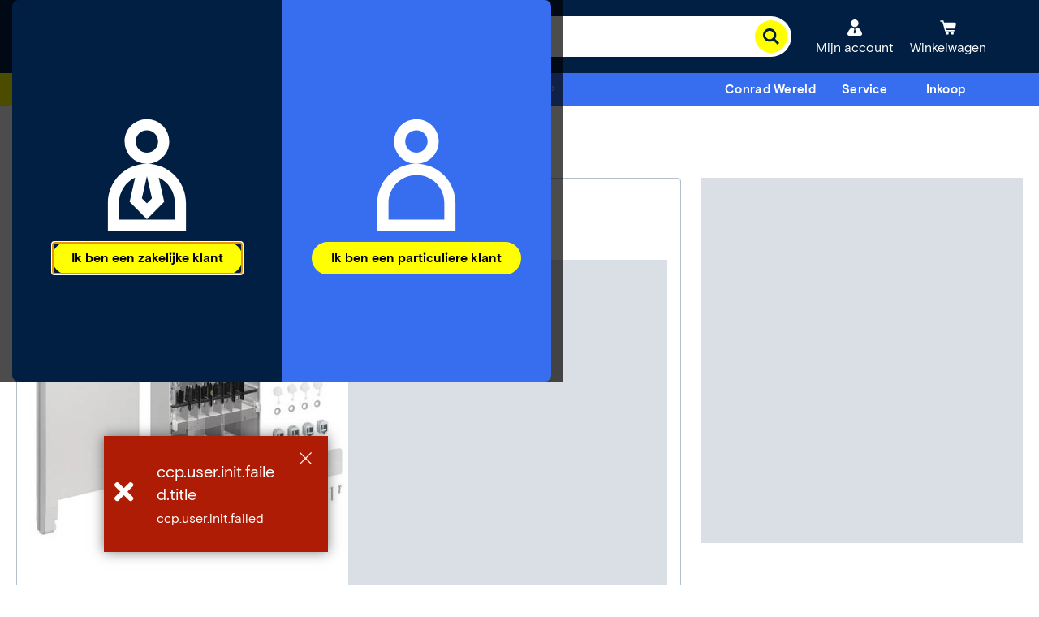

--- FILE ---
content_type: text/html;charset=utf-8
request_url: https://www.conrad.nl/nl/_jcr_content/root/footer/footercontainer/columncontrol_1/col6/text.default.html
body_size: 173
content:
<div class="default text section">

    
    





<div id="text-6c2995fc11" class="cmp-text cmsContainer cmsMarginBottom-default">
    <p><sup><b>Satechi</b><br />
 * Korting alleen geldig op direct beschikbare artikelen van het merk Satechi (beschikbare voorraad). Geldig tot en met 31-01-2026 op conrad.nl (met uitzondering van Marketplace-artikelen). Niet combineerbaar met andere voordeelcodes. Eenmaal geldig per zakelijke klant/particulier. Verder gelden de <a href="https://help.conrad.nl/hc/nl/articles/360000138177-Voorwaarden-actiecodes">voorwaarden actiecodes</a>.</sup></p>
<p><sup><b>Speaka Professional<br />
 </b>* Deze kortingsactie geldt t/m 31 januari 2026 en alleen voor geselecteerde SpeaKa Professional producten mét voorraad. Daarnaast gelden de <a href="https://www.conrad.nl/nl/over-conrad/legal/voorwaarden-actiecodes.html">voorwaarden actiecodes</a>.</sup></p>
<p><sup><b>Bosch professional</b><br />
* Deze kortingsactie geldt t/m 22 januari 2026 en alleen voor Bosch Professional producten mét voorraad. Daarnaast gelden de <a href="https://www.conrad.nl/nl/over-conrad/legal/voorwaarden-actiecodes.html">Voorwaarden actiecodes</a>.</sup></p>

</div>

    

</div>
